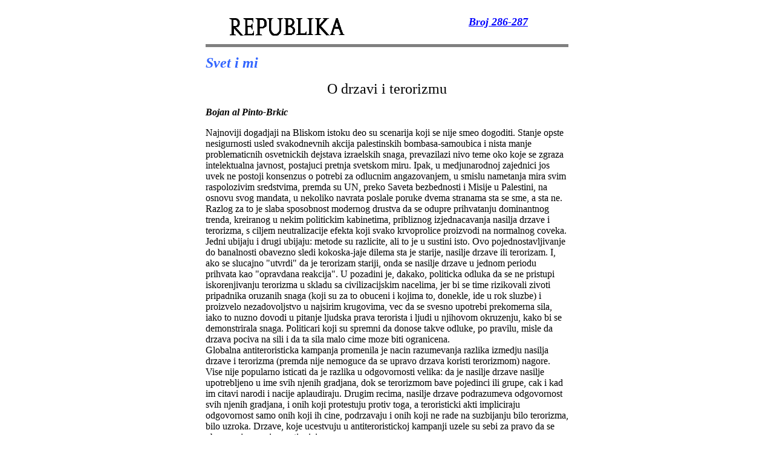

--- FILE ---
content_type: text/html
request_url: http://www.yurope.com/zines/republika/arhiva/2002/286-287/286-287_2.html
body_size: 6384
content:
<!doctype html public "-//w3c//dtd html 4.0 transitional//en">
<html>
<head>
   <meta http-equiv="Content-Type" content="text/html; charset=iso-8859-1">
   <meta name="keywords" content="Yugoslavia Serbia independent politics magazine publishing media">
   <meta name="description" content="Independent magazine from Belgrade, Serbia, Yugoslavia. News, reviews, political analysis">
   <meta name="GENERATOR" content="Mozilla/4.76 [en] (Win98; U) [Netscape]">
   <title>"Republika"</title>
</head>
<body bgcolor="#FFFFFF" link="#0000FF" vlink="#0000FF" background="file:///C|/Rastko/Republika/Internet%202001/273/rpp.gif">
&nbsp;
<center>
  <table BORDER=0 CELLSPACING=0 CELLPADDING=0 WIDTH="600" >
    <tr> 
      <td VALIGN=TOP width="265"> 
        <div align="center"><a href="http://www.yurope.com/zines/republika/index.html"><img src="http://www.yurope.com/zines/republika/arhiva/2002/286-287/rpt.gif" width="200" height="35" border="0"></a></div>
      </td>
      <td VALIGN=TOP width="103"> 
        <div align="center"></div>
      </td>
      <td ALIGN=RIGHT VALIGN=TOP WIDTH="232"> 
        <div align="center"> 
          <address> <b><font face="CentSchbook BT"><font size=+1><a href="http://www.yurope.com/zines/republika/arhiva/2002/286-287/index.html">Broj 
          286-287</a></font></font></b></address>
        </div>
      </td>
    </tr>
    <tr> 
      <td COLSPAN="3" HEIGHT="30"> 
        <hr size="5" noshade>
      </td>
    </tr>
    <tr> 
      <td COLSPAN="3"> 
        <p><b><i><font color="#3366FF"><font size="+2">Svet i mi</font></font></i></b><br>
        </p>
        <p align="center"><font size="5">O drzavi i terorizmu</font></p>
        <p><i><b>Bojan al Pinto-Brkic</b></i></p>
        <p>Najnoviji dogadjaji na Bliskom istoku deo su scenarija koji se nije 
          smeo dogoditi. Stanje opste nesigurnosti usled svakodnevnih akcija palestinskih 
          bombasa-samoubica i nista manje problematicnih osvetnickih dejstava 
          izraelskih snaga, prevazilazi nivo teme oko koje se zgraza intelektualna 
          javnost, postajuci pretnja svetskom miru. Ipak, u medjunarodnoj zajednici 
          jos uvek ne postoji konsenzus o potrebi za odlucnim angazovanjem, u 
          smislu nametanja mira svim raspolozivim sredstvima, premda su UN, preko 
          Saveta bezbednosti i Misije u Palestini, na osnovu svog mandata, u nekoliko 
          navrata poslale poruke dvema stranama sta se sme, a sta ne.<br>
          Razlog za to je slaba sposobnost modernog drustva da se odupre prihvatanju 
          dominantnog trenda, kreiranog u nekim politickim kabinetima, pribliznog 
          izjednacavanja nasilja drzave i terorizma, s ciljem neutralizacije efekta 
          koji svako krvoprolice proizvodi na normalnog coveka. Jedni ubijaju 
          i drugi ubijaju: metode su razlicite, ali to je u sustini isto. Ovo 
          pojednostavljivanje do banalnosti obavezno sledi kokoska-jaje dilema 
          sta je starije, nasilje drzave ili terorizam. I, ako se slucajno &quot;utvrdi&quot; 
          da je terorizam stariji, onda se nasilje drzave u jednom periodu prihvata 
          kao &quot;opravdana reakcija&quot;. U pozadini je, dakako, politicka 
          odluka da se ne pristupi iskorenjivanju terorizma u skladu sa civilizacijskim 
          nacelima, jer bi se time rizikovali zivoti pripadnika oruzanih snaga 
          (koji su za to obuceni i kojima to, donekle, ide u rok sluzbe) i proizvelo 
          nezadovoljstvo u najsirim krugovima, vec da se svesno upotrebi prekomerna 
          sila, iako to nuzno dovodi u pitanje ljudska prava terorista i ljudi 
          u njihovom okruzenju, kako bi se demonstrirala snaga. Politicari koji 
          su spremni da donose takve odluke, po pravilu, misle da drzava pociva 
          na sili i da ta sila malo cime moze biti ogranicena.<br>
          Globalna antiteroristicka kampanja promenila je nacin razumevanja razlika 
          izmedju nasilja drzave i terorizma (premda nije nemoguce da se upravo 
          drzava koristi terorizmom) nagore. Vise nije popularno isticati da je 
          razlika u odgovornosti velika: da je nasilje drzave nasilje upotrebljeno 
          u ime svih njenih gradjana, dok se terorizmom bave pojedinci ili grupe, 
          cak i kad im citavi narodi i nacije aplaudiraju. Drugim recima, nasilje 
          drzave podrazumeva odgovornost svih njenih gradjana, i onih koji protestuju 
          protiv toga, a teroristicki akti impliciraju odgovornost samo onih koji 
          ih cine, podrzavaju i onih koji ne rade na suzbijanju bilo terorizma, 
          bilo uzroka. Drzave, koje ucestvuju u antiteroristickoj kampanji uzele 
          su sebi za pravo da se obracunaju sa svim protivnicima.<br>
          Primer Izraelaca i Palestinaca, ciji medjusobni sukob traje preko pola 
          veka, a nesto intenzivnije poslednjih 20 meseci, otkako je pocela Druga 
          intifada, moze sasvim dobro osvetliti taj fenomen. Prvi imaju drzavu 
          i koriste je protiv drugih. Drugi se drzavi nadaju. Neki od njih veruju 
          jos samo u terorizam.</p>
        <p><br>
        </p>
        <blockquote> 
          <p><font size="4"><a href="http://www.yurope.com/zines/republika/arhiva/2002/286-287/286-287_1.html"><i> 
            Svastalice</i></a> &laquo;</font></p>
        </blockquote>
        <p align="right"> <font size="4">&raquo; Zbivanja:<i> </i><a 
              href="http://www.yurope.com/zines/republika/arhiva/2002/286-287/286-287_3.html"><i>Povratak 
          porazenih </i></a></font></p>
        <center>
          <p>&nbsp; 
        </center>
      </td>
    </tr>
    <tr> 
      <td COLSPAN="3"> 
        <hr size="5" noshade>
      </td>
    </tr>
  </table>
</center>

<center><table BORDER=0 WIDTH="600" >
<tr>
<td>
        <address> <font size=-1>&copy; 1996 - 2002 <a href="http://www.yurope.com/zines/republika/impresum.html">Republika</a> 
        &amp; <a href="http://www.yurope.com/">Yurope</a></font> <font size=-1>- 
        Sva prava zadrzana</font>&nbsp;</address>
</td>

<td ALIGN=RIGHT>
<address>
<font size=-1><a href="mailto:republika@yurope.com">Posaljite nam vas komentar</a></font>&nbsp;</address>
</td>
</tr>
</table></center>

</body>
</html>
